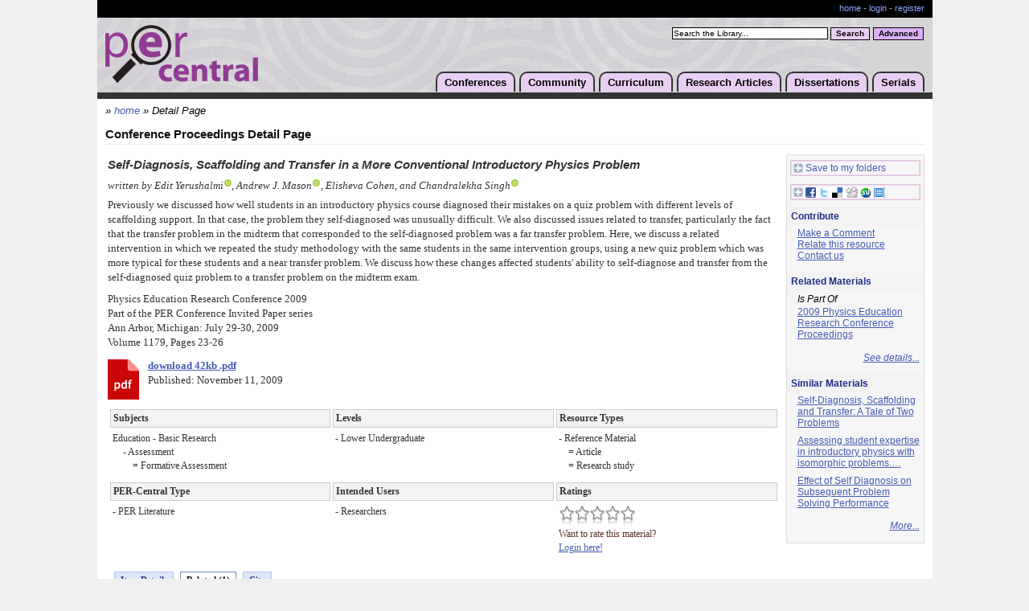

--- FILE ---
content_type: text/html;charset=UTF-8
request_url: https://www.per-central.org/items/detail.cfm?ID=9903&Relations=1
body_size: 35499
content:
<!DOCTYPE html>

<html>
<head>
	<title>Self-Diagnosis, Scaffolding and Transfer in a More Conventional Introductory Physics Problem</title>
	<script>window.dataLayer = window.dataLayer || [];  window.dataLayer.push({ 'page_type':null });	window.dataLayer.push({ 'user_id':null }); (function(w,d,s,l,i){w[l]=w[l]||[];w[l].push({'gtm.start':new Date().getTime(),event:'gtm.js'});var f=d.getElementsByTagName(s)[0],j=d.createElement(s),dl=l!='dataLayer'?'&l='+l:'';j.async=true;j.src='https://www.googletagmanager.com/gtm.js?id='+i+dl;f.parentNode.insertBefore(j,f);})(window,document,'script','dataLayer','GTM-PJ9N8DM');</script>
	<meta http-equiv="Content-Type" content="text/html; charset=utf-8" />
	<meta http-equiv="Content-Language" content="en" />
	<meta name="viewport" content="width=device-width, initial-scale=1">
	<meta name="MSSmartTagsPreventParsing" content="TRUE" />
	<meta name="Rating" content="General" />
	<meta name="Organization" content="ComPADRE Digital Library" />
	<meta name="Creator" content="ComPADRE Digital Library" />
	<meta name="Copyright" content="&copy;2005-2025 ComPADRE.org" />
	<link href="/services/css/stylePER.css" type="text/css" rel="stylesheet" />	
	<script type="text/javascript" src="/css/per.js"></script>
	<link rel="shortcut icon" href="/services/images/ico/per32.ico" />
	<link rel="canonical" href="https://www.per-central.org/items/detail.cfm?ID=9903" /> 
		<script type="text/javascript" src="/services/js/detail.js"></script>
		
		<script type="text/javascript" language="javascript" src="/services/js/behavior.js"></script>
		<script type="text/javascript" language="javascript" src="/services/js/rating.js"></script>

		
				<link rel="stylesheet" type="text/css" href="/services/css/detail2.css" />
			
			<link rel="stylesheet" type="text/css" href="/services/css/tabs/PER/v1.css" />
			<link rel="stylesheet" type="text/css" href="/services/css/rating.css" />
	
			
				<meta name="Description" content="Previously we discussed how well students in an introductory physics course diagnosed their mistakes on a quiz problem with different levels of scaffolding support. In that case, the problem they self-diagnosed was unusually difficult. We also&#8230;" />
			
				<link rel="image_src" href="/services/images/document/docbacksmall.jpg" />
				
		<style type="text/css">
			#a2apage_PTZ { display:none !important; }
			
				.detail .DetailTable { width:auto; }
				.detail .RelatedTable { width:auto; }
				.detail .foldset { width:auto; }
			
			a.saveShare { border:1px solid #FCF;outline:1px solid #CCC;padding:0 1px 1px 2px;text-decoration:none;margin:5px 0 .7em 5px;display:block;height:15px;white-space:nowrap; }
			a.saveShare:hover { outline-color:#B9B; }
			a.saveShare img { vertical-align:middle;margin-right:3px;padding-bottom:2px; }
			.mapDisplay { float:right; }
			.mapDisplay div { position:absolute;z-index:500;margin:0 0 0 -252px;border:1px solid #FCF;outline:1px solid #CAC;padding:5px 5px 1.1em;width:262px;text-align:left;background:#FFF;white-space:nowrap;overflow-x:auto; }
			.mapDisplay img { vertical-align:middle; }
			.mapDisplay img.mapClose { float:right;padding:1px 1px 0 0; }
			dd div.cInd { padding-left:2em;text-indent:-2em; }
		</style>

		<script type="text/javascript">
			function receiveMessage(event){
				if (event.origin !== "https://www.compadre.org") return;
				var x=event.data[0]+25;
				var y=event.data[1]+50;
				hs.getExpander().resizeTo(event.data[0]+25,event.data[1]+50);

				var pageSize = hs.getPageSize(); //get window dimensions
				var newX=((pageSize.width/2) - (x/2)); //assign X
				var newY=((pageSize.height/2) - (y/2))+ pageSize.scrollTop; //assign Y
				if (newX<0) newX=0; //set to 0 if less
				if (newY<0) newY=Math.floor(pageSize.scrollTop)+5; //set to 0 if less
				hs.getExpander().moveTo(newX,newY+15);
				hs.getExpander().onAfterGetContent
			}
			window.addEventListener("message", receiveMessage, false);

			var _gaq = _gaq || [];
			var a2a_config = a2a_config || {};
			a2a_config = {
				linkname : 'Self-Diagnosis, Scaffolding and Transfer in a More Conventional Introductory Physics Problem',
				tracking_callback : ["ready", my_addtoany_onready],
				linkurl : 'https://www.compadre.org/PER/items/detail.cfm?ID=9903',
				no_3p : true,
				onclick : 1,
				show_title : 1,
				track_links : 'ga',
				prioritize : ["ComPADRE"],
				custom_services : [ ["ComPADRE", "../user/login.cfm?LRURL=filingcabinet%2Ffile%2Ecfm%3FID%3D9903", "https://www.compadre.org/services/images/logos/portal21x20.png"] ]
			}
			function my_addtoany_onready() {
			    a2a_config.target = '.share-button';
			    a2a.init('page');
			}
			function grabInnerText(ITextElement) {
				if (document.body.innerText)
				   return document.getElementById(ITextElement).innerText;
				else
				   return document.getElementById(ITextElement).innerHTML.replace(/\&lt;br\&gt;/gi,"\n").replace(/(&lt;([^&gt;]+)&gt;)/gi, "");
			}
			</script>

		
</head>
<body >
	<noscript><iframe src="https://www.googletagmanager.com/ns.html?id=GTM-PJ9N8DM" height="0" width="0" style="display:none;visibility:hidden"></iframe></noscript>
	<div id="shell">
		
		<div id="acctBar">
			<p class="acctMng">
				<a href="/">home</a></li>
				
					 - <a href="/user/login.cfm">login</a> - <a href="/user/add.cfm">register</a>
				
			</p>
			<div class="crowbar"></div>
		</div>
		<div id="header">
			<h1><a href="/"><img src="/images/perLogo.png" width="190" height="72" alt="PER-Central Logo" /></a></h1>
			<form name="simplesearch" class="simple" action="/search/search.cfm" method="post">
				<input type="hidden" name="Search" value="1" />
				<label for="searchstring" class="hidden">PER-Central Search:</label>
				<script type="text/javascript"><!--
					document.write('<input class="searchBox" type="text" name="searchstring" id="searchstring" onfocus="if(this.value==\'Search the Library...\')this.value=\'\';" value="Search the Library..." />');
				--></script>
				<noscript><input class="searchBox" type="text" name="searchstring" value="" /></noscript>
				<input class="basic" type="submit" value="Search" title="Search" />
			</form>
			<form name="advancedsearch" action="/search/advanced.cfm" method="get">
				<input class="advanced" type="submit" value="Advanced" title="Advanced Search" />
			</form>
			<ul>
				<li><a href="/conferences/">Conferences</a>
				<ul>
					<li><a href="/conferences/FFPERPS/2026/">FFPER: Puget Sound 2026</a></li>
					<li><a href="/conferences/2025/">PERC 2025</a></li>
					<li><a href="/ffper/">FFPER Series</a></li>
					
					<li><a href="https://www.grc.org/physics-research-and-education-conference/">Gordon Series</a></li>
					<li><a href="/perc/">PERC Series</a></li>
					
					<li><a href="/features/NewsArchive.cfm?Type=Event">All Conferences</a></li>
				</ul></li>
				<li><a href="/community.cfm">Community</a>
				<ul>
					<li><a href="/programs/">PER Programs</a></li>
					<li><a href="/features/NewsArchive.cfm?Type=Event">Community Events</a></li>
					<li><a href="/features/NewsArchive.cfm?Type=News">Community Announcements</a></li>
					<li><a href="https://perjobs.blogspot.com/">PER Jobs</a></li>
					<li><a href="/press/">For the Media</a></li>
					<li><a href="/wiki/">Wiki</a></li>
					<li><a href="/pertg/">PERTG &amp; PERLOC</a></li>
					<li><a href="/solo/">PER SOLO Group</a></li>
					<li><a href="/gs/">PER Graduate Students</a></li>
					
				</ul></li>
				<li><a href="/search/Curriculum.cfm">Curriculum</a>
				<ul>
					<li><a href="/search/search.cfm?qc=Course+Package">Course Packages</a></li>
					<li><a href="/search/search.cfm?qc=Student+Activity">Student Activities</a></li>
					<li><a href="/search/search.cfm?qc=Research+Instrument">Research Instruments</a></li>
					<li><a href="/search/search.cfm?qc=Pedagogy+Guide">Pedagogy Guides</a></li>
					<li><a href="/search/search.cfm?qc=Curriculum">Browse All</a></li>
					<li><a href="/items/catalog.cfm">Suggest a Material</a></li>
				</ul></li>
				<li><a href="/search/browse.cfm?browse=GSSS">Research Articles</a>
				<ul>
					<li><a href="/search/browse.cfm?browse=GSSS">Browse</a></li>
					<li><a href="/search/advanced.cfm">Advanced Search</a></li>
					<li><a href="/items/catalog.cfm">Suggest an Article</a></li>
				</ul></li>
				<li><a href="/search/search.cfm?qc=Dissertation">Dissertations</a>
				<ul>
					<li><a href="/search/search.cfm?qc=Dissertation">Browse</a></li>
					<li><a href="/items/catalog.cfm?M=Thesis">Suggest a Dissertation</a></li>
				</ul></li>
				<li><a href="/serials.cfm">Serials</a>
				<ul>
					<li><a href="/per_reviews/">Reviews in PER</a></li>
					<li><a href="/perc/proceedings.cfm">PERC Proceedings</a></li>
					<li><a href="https://journals.aps.org/prper/">PR-PER</a></li>
					<li><a href="http://aapt.scitation.org/journal/ajp/">AJP</a></li>
					<li><a href="http://www.citeulike.org/group/10888">Perticles</a></li>
				</ul></li>
			</ul>
			<div class="crowbar"></div>
		</div>
		<div id="content">
			
				<div class="breadcrumbs">&#187; <a href="/">home</a> &#187;
					Detail Page 
					<span id="bcAdd" style="display:none"></span>
				</div>
			
	<h2>Conference Proceedings Detail Page</h2>
	<table style="width:100%">
		<tr>
			<td id="detailLeft" style="padding-right: 5px;">
				
				<div class="data detail">
					
						<div class="title">Self-Diagnosis, Scaffolding and Transfer in a More Conventional Introductory Physics Problem</div>
					
					
					<div class="contributor">
						written by
								Edit Yerushalmi<a href="https://orcid.org/0000-0003-3862-601X" class="orcidSm" target="_blank"><span></span></a>, Andrew J. Mason<a href="https://orcid.org/0009-0000-6459-3608" class="orcidSm" target="_blank"><span></span></a>, Elisheva Cohen, and Chandralekha Singh<a href="https://orcid.org/0000-0002-1234-5458" class="orcidSm" target="_blank"><span></span></a> <br />
							
					</div>
					

				<div class="description" id="abstract">
					Previously we discussed how well students in an introductory physics course diagnosed their mistakes on a quiz problem with different levels of scaffolding support. In that case, the problem they self-diagnosed was unusually difficult. We also discussed issues related to transfer, particularly the fact that the transfer problem in the midterm that corresponded to the self-diagnosed problem was a far transfer problem. Here, we discuss a related intervention in which we repeated the study methodology with the same students in the same intervention groups, using a new quiz problem which was more typical for these students and a near transfer problem. We discuss how these changes affected students' ability to self-diagnose and transfer from the self-diagnosed quiz problem to a transfer problem on the midterm exam.<br /> 
				</div>
				
					<div class="description2">
						Physics Education Research Conference 2009<br />
							
									Part of the PER Conference Invited Paper series<br />
								Ann Arbor, Michigan: July 29-30, 2009<br />
							Volume 1179, Pages 23-26 
					</div>
					
					<div class="location">
						
	<div class="FileLink">
		
			<a data-activateevent="streamdownload" data-itemid="PER:9903:1535:DetailPage" name="Doc_1535" href="../document/ServeFile.cfm?ID=9903&amp;DocID=1535&amp;Attachment=1" class="DocumentA" onclick="_gaq.push(['_trackEvent', 'Resource Download', 'Detail Page', 'PER:9903:1535']);"><img src="/services/images/document/pdfIcon.png" width="39" height="50" alt="" align="left" /></a>
		
					<a data-activateevent="streamdownload" data-itemid="PER:9903:1535:DetailPage" href="../document/ServeFile.cfm?ID=9903&amp;DocID=1535&amp;Attachment=1" onclick="_gaq.push(['_trackEvent', 'Resource Download', 'Detail Page', 'PER:9903:1535']);" style="font-weight:bold">download 42kb .pdf</a> <br />
				
			Published: November 11, 2009 
	</div>

					</div>

					
					<table class="DetailTable" cellpadding="3" width="100%" style="width:100%;">
						<tr>
							<th>Subjects</th>
							
								<th>Levels</th>
							
							<th>Resource Types</th>
						</tr>
						<tr>
							<td class="hVal">
								Education - Basic Research 
									<div style="margin:0 0 0 23px;text-indent:-10px">
										
											- Assessment 
											<div>= Formative Assessment</div>
										
									</div>
								
							</td>
							<td class="hVal">
								<div>- Lower Undergraduate</div> 
							</td>
							<td class="hVal">
								
									<div>
										
											- Reference Material<br />
											
											<div>= Article</div>
										
									</div>
								
									<div>
										
											<div>= Research study</div>
										
									</div>
								
							</td>
						</tr>
					</table>
					
					<table class="DetailTable" cellpadding="3" width="100%" style="width:100%">
						<tr>
							<th>PER-Central Type</th>
							<th>Intended Users</th>
							<th>Ratings</th>
						</tr>
						<tr>
							<td class="hVal"><div>- PER Literature</div> </td>
							<td class="hVal"><div>- Researchers</div> </td>
							<td>
								<div class='ratingblock'><div id='unit_longCompadreID9903'>  <ul id='unit_ulCompadreID9903' class='unit-rating' style='width:95px;'>     <li class='current-rating' style='width:0px;'>Currently 0.0/5</li>  </ul> <p class='static'>Want to rate this material?<br /><a href='../user/login.cfm?LRURL=items%2Fdetail%2Ecfm%3FID%3D9903'>Login here!</a></p></div></div>
							</td>
						</tr>
					</table>

					

					<a name="tabs"></a>
					<script type="text/javascript">
						document.write('<div id="tabsContainer" ><ul id="detailTabs">');
						document.write('<li id="tabFold1Nav"><a href="javascript:hideshowTab(\'tabFold1\');">Item&nbsp;Details</a></li>');
						
							document.write('<li id="tabFold7Nav"><a href="javascript:hideshowTab(\'tabFold7\');">Related&nbsp;(1)</a></li>');
						
						document.write('<li id="tabFold5Nav"><a href="javascript:hideshowTab(\'tabFold5\');">Cite</a></li>');
						
						document.write('</ul></div>');
					</script>
					<br style="clear:both;" />
					<div id="tabFolds" >
						<div id="tabFold1">
							<script type="text/javascript">document.write('<h3 class="hidden">Primary Details</h3>');</script>
							<noscript>
								<h3>Primary Details</h3>
							</noscript>
							<div class="foldset">
								<div class="foldout">
									<dl class="defList deStrongDT">
										
											<dt>Formats:</dt>
											<dd>application/pdf<br />non-digital<br /></dd>
										
											<dt>Mirror:</dt>
											
											<dd><a href="https://doi.org/10.1063/1.3266725" target="_blank" class="ResourceVisit" data-itemid="9903:Mirror" onclick="_gaq.push(['_trackEvent', 'Resource Visit', 'Detail Page', 'PER:9903']);">https://doi.org/10.1063/1.3266725</a></dd>
										

										<dt>Access Rights:</dt>
										<dd><i>Free access</i> and<br /><i>Available for purchase</i></dd>
										
											<dt>Restriction:</dt>
											<dd>
												
													&copy; 2009 American Institute of Physics<br />
												A preprint of the work is available. A hard copy of the <a href="http://scitation.aip.org/content/aip/proceeding/aipcp/1179">PERC 2009 proceedings</a> is also available. 
											</dd>
										
												<dt>DOI:</dt>
												
														<dd><a href="https://doi.org/10.1063/1.3266725" class="offsite" target="_blank" title="offsite link" onclick="_gaq.push(['_trackEvent', 'Resource Visit', 'Detail Page', 'PER:9903:DOI']);">10.1063/1.3266725</a></dd>
													
												<dt>PACS:</dt>
												
														<dd>01.40.Fk</dd>
													
											<dt>Keywords:</dt>
											<dd style="text-transform:capitalize">PERC 2009, Self-diagnose, transfer</dd>
										
													<dt>Record Cloner:</dt>
													<dd>
														Metadata instance created March 11, 2010 
														by Lyle Barbato
													</dd>
												
												<dt>Record Updated:</dt>
												<dd>
													March 11, 2010 
													by Lyle Barbato
												</dd>
											
												<dt>Last Update<br />when Cataloged:</dt>
												<dd>November 11, 2009</dd>
											
									</dl>
								</div>
							</div>
						</div>
						
							<script type="text/javascript">hideTab('tabFold1');</script>
						
						<div id="tabFold2">
							
							<noscript>
								
							</noscript>
							<div class="foldgroup">
								<div class="foldset" id="commentsTab">
									<div id="D_ViewComments" class="foldout">
										
											<a href="../user/login.cfm?LRURL=bulletinboard%2FThreadPost%2Ecfm%3FID%3D9903">Post a new comment on this item</a>
										
									</div>
								</div>
							</div>
						</div>
						
							<script type="text/javascript">hideTab('tabFold2');</script>
						

						<div id="tabFold5">
							<script type="text/javascript">document.write('<h3 class="hidden">Citation Formats</h3>');</script>
							<noscript>
								<h3>Citation Formats</h3>
							</noscript>
							<div class="foldgroup">
								
								<div class="foldset">
									<div id="D_Citation" class="foldout">
										ComPADRE is beta testing Citation Styles!<br /><br />
										
											<div class="foldset">
												<a href="javascript:hideshow('D_CitationRLink');">
													<img id="imgD_CitationRLink" src="/services/images/items/menuclose.gif" width="9" height="9" alt="" />
													
														Record Link
													
												</a><br />
												<div id="D_CitationRLink" class="foldout">
													<div style="margin:.7em 0;padding:0px;border:0px;">&lt;a href="https://www.per-central.org/items/detail.cfm?ID=9903"&gt;Yerushalmi, E, A. Mason, E. Cohen, and C. Singh. "Self-Diagnosis, Scaffolding and Transfer in a More Conventional Introductory Physics Problem." Paper presented at the Physics Education Research Conference 2009, Ann Arbor,  Michigan, July 29-30, 2009.&lt;/a&gt;</div>
												</div>
												<script type="text/javascript">hide('D_CitationRLink');</script>
											</div>
										
											<div class="foldset">
												<a href="javascript:hideshow('D_CitationAIP');">
													<img id="imgD_CitationAIP" src="/services/images/items/menuclose.gif" width="9" height="9" alt="" />
													
														AIP Format
													
												</a><br />
												<div id="D_CitationAIP" class="foldout">
													<div style="margin:.7em 0;padding:0px;border:0px;">E. Yerushalmi, A. Mason, E. Cohen, and C. Singh,  , presented at the Physics Education Research Conference 2009, Ann Arbor,  Michigan, 2009, WWW Document, (<u>https://www.compadre.org/Repository/document/ServeFile.cfm?ID=9903&amp;DocID=1535</u>).</div>
												</div>
												<script type="text/javascript">hide('D_CitationAIP');</script>
											</div>
										
											<div class="foldset">
												<a href="javascript:hideshow('D_CitationPER');">
													<img id="imgD_CitationPER" src="/services/images/items/menuclose.gif" width="9" height="9" alt="" />
													
														AJP/PRST-PER
													
												</a><br />
												<div id="D_CitationPER" class="foldout">
													<div style="margin:.7em 0;padding:0px;border:0px;">E. Yerushalmi, A. Mason, E. Cohen, and C. Singh, Self-Diagnosis, Scaffolding and Transfer in a More Conventional Introductory Physics Problem, presented at the Physics Education Research Conference 2009, Ann Arbor,  Michigan, 2009, &lt;https://www.compadre.org/Repository/document/ServeFile.cfm?ID=9903&amp;DocID=1535&gt;.</div>
												</div>
												<script type="text/javascript">hide('D_CitationPER');</script>
											</div>
										
											<div class="foldset">
												<a href="javascript:hideshow('D_CitationAPA');">
													<img id="imgD_CitationAPA" src="/services/images/items/menuclose.gif" width="9" height="9" alt="" />
													
														APA Format
													
												</a><br />
												<div id="D_CitationAPA" class="foldout">
													<div style="margin:0px;padding:0px;border:0px;margin-left:0.5in;text-indent:-0.5in;line-height:2em;">Yerushalmi, E., Mason, A., Cohen, E., &amp; Singh, C. (2009, July 29-30). Self-Diagnosis, Scaffolding and Transfer in a More Conventional Introductory Physics Problem. Paper presented at Physics Education Research Conference 2009, Ann Arbor, Michigan. Retrieved December 5, 2025, from https://www.compadre.org/Repository/document/ServeFile.cfm?ID=9903&amp;DocID=1535</div>
												</div>
												<script type="text/javascript">hide('D_CitationAPA');</script>
											</div>
										
											<div class="foldset">
												<a href="javascript:hideshow('D_CitationCHI');">
													<img id="imgD_CitationCHI" src="/services/images/items/menuclose.gif" width="9" height="9" alt="" />
													
														Chicago Format
													
												</a><br />
												<div id="D_CitationCHI" class="foldout">
													<div style="margin:.7em 0;padding:0px;border:0px;margin-left:0.5in;text-indent:-0.5in;">Yerushalmi, E, A. Mason, E. Cohen, and C. Singh. "Self-Diagnosis, Scaffolding and Transfer in a More Conventional Introductory Physics Problem." Paper presented at the Physics Education Research Conference 2009, Ann Arbor,  Michigan, July 29-30, 2009. https://www.compadre.org/Repository/document/ServeFile.cfm?ID=9903&amp;DocID=1535 (accessed 5 December 2025).</div>
												</div>
												<script type="text/javascript">hide('D_CitationCHI');</script>
											</div>
										
											<div class="foldset">
												<a href="javascript:hideshow('D_CitationMLA');">
													<img id="imgD_CitationMLA" src="/services/images/items/menuclose.gif" width="9" height="9" alt="" />
													
														MLA Format
													
												</a><br />
												<div id="D_CitationMLA" class="foldout">
													<div style="margin:0px;padding:0px;border:0px;margin-left:0.5in;text-indent:-0.5in;line-height:2em;">Yerushalmi, Edit, Andrew Mason, Elisheva Cohen, and Chandralekha Singh. "Self-Diagnosis, Scaffolding and Transfer in a More Conventional Introductory Physics Problem." <u>Physics Education Research Conference 2009</u>. Ann Arbor, Michigan: 2009. 23-26 Vol. 1179 of <u>PER Conference Invited Paper</u>. 5 Dec. 2025 &lt;https://www.compadre.org/Repository/document/ServeFile.cfm?ID=9903&amp;DocID=1535&gt;.</div>
												</div>
												<script type="text/javascript">hide('D_CitationMLA');</script>
											</div>
										
											<div class="foldset">
												<a href="javascript:hideshow('D_CitationBibTeX');">
													<img id="imgD_CitationBibTeX" src="/services/images/items/menuclose.gif" width="9" height="9" alt="" />
													
														BibTeX Export Format
													
												</a><br />
												<div id="D_CitationBibTeX" class="foldout">
													<div style="margin:.7em 0;padding:0px;border:0px;">@inproceedings{
								Author = "Edit Yerushalmi and Andrew Mason and Elisheva Cohen and Chandralekha Singh",
						Title = {Self-Diagnosis, Scaffolding and Transfer in a More Conventional Introductory Physics Problem},
					BookTitle = {Physics Education Research Conference 2009},
						Pages = {23-26},
						Address = {Ann Arbor, Michigan},
					Series = {PER Conference Invited Paper},
						Volume = {1179},
						Month = {July 29-30},
													Year = {2009}
			}</div>
												</div>
												<script type="text/javascript">hide('D_CitationBibTeX');</script>
											</div>
										
											<div class="foldset">
												<a href="javascript:hideshow('D_CitationRefer');">
													<img id="imgD_CitationRefer" src="/services/images/items/menuclose.gif" width="9" height="9" alt="" />
													
														Refer Export Format
													
												</a><br />
												<div id="D_CitationRefer" class="foldout">
													<p style="width:100%;margin:1em 0;padding:0px;border:0px;line-height:normal;overflow:auto;">%A Edit Yerushalmi %A Andrew Mason %A Elisheva Cohen %A Chandralekha Singh %T Self-Diagnosis, Scaffolding and Transfer in a More Conventional Introductory Physics Problem %S PER Conference Invited Paper %V 1179 %D July 29-30 2009 %P 23-26 %C Ann Arbor, Michigan %U&nbsp;https://www.compadre.org/Repository/document/ServeFile.cfm?ID=9903&amp;DocID=1535 %O Physics Education Research Conference 2009 %O July 29-30 %O application/pdf</p>
												</div>
												<script type="text/javascript">hide('D_CitationRefer');</script>
											</div>
										
											<div class="foldset">
												<a href="javascript:hideshow('D_CitationEndnote');">
													<img id="imgD_CitationEndnote" src="/services/images/items/menuclose.gif" width="9" height="9" alt="" />
													
														EndNote Export Format
													
												</a><br />
												<div id="D_CitationEndnote" class="foldout">
													<p style="width:100%;margin:1em 0;padding:0px;border:0px;line-height:normal;overflow:auto;">%0 Conference Proceedings %A Yerushalmi, Edit %A Mason, Andrew %A Cohen, Elisheva %A Singh, Chandralekha %D July 29-30 2009 %T Self-Diagnosis, Scaffolding and Transfer in a More Conventional Introductory Physics Problem %B Physics Education Research Conference 2009 %C Ann Arbor, Michigan %V 1179 %P 23-26 %S PER Conference Invited Paper %8 July 29-30 %U&nbsp;https://www.compadre.org/Repository/document/ServeFile.cfm?ID=9903&amp;DocID=1535</p>
												</div>
												<script type="text/javascript">hide('D_CitationEndnote');</script>
											</div>
										
										<br /><b>Disclaimer</b>: ComPADRE offers citation styles as a guide only.  We cannot offer interpretations about citations as this is an automated procedure.  Please refer to the style manuals in the <a href="javascript:hideshow('D_CitationBasis');">Citation Source Information</a> area for clarifications.<br /><br />
										<div class="foldset">
											<div id="D_CitationBasis" class="foldout">
												<strong>Citation Source Information</strong><br />
												<p>The <a href="http://www.aip.org/pubservs/style/4thed/toc.html" class="offsite" title="offsite link">AIP Style</a> presented is based on information from the <a href="http://www.aip.org/pubservs/style/4thed/toc.html" class="offsite" title="offsite link">AIP Style Manual</a>.</p>
												
													<p>The AJP/PRST-PER presented is based on the AIP Style with the addition of journal article titles and conference proceeding article titles.</p>
												
												<p>The APA Style presented is based on information from <a href="http://www.apastyle.org/elecsource.html" target="_blank" class="offsite" title="offsite link">APA Style.org: Electronic References</a>.</p>
												<p>The Chicago Style presented is based on information from <a href="http://www.chicagomanualofstyle.org/tools.html" target="_blank" class="offsite" title="offsite link">Examples of Chicago-Style Documentation</a>.</p>
												<p>The MLA Style presented is based on information from the <a href="http://www.mla.org/publications/style/style_faq/style_faq4" class="offsite" title="offsite link">MLA FAQ</a>.</p>
											</div>
											<script type="text/javascript">hide('D_CitationBasis');</script>
										</div>
									</div>
								</div>
							</div>
						</div>
						
							<script type="text/javascript">hideTab('tabFold5');</script>
						
							<div id="tabFold7">
								
									<script type="text/javascript">document.write('<h3 class="hidden">Related Materials (1)</h3>');</script>
									<noscript><h3>Related Materials (1)</h3></noscript>
								
								<div class="foldgroup">
									<div class="foldset">
										<div class="foldout">
											
	<a name="Relation"></a>
	<a name="D_ViewResources"></a>
	
		<h3><em>Self-Diagnosis, Scaffolding and Transfer in a More Conventional Introductory Physics Problem</em>:</h3>
		
			<div class="foldset" style="padding-left:10px">
				<span class="opener">Is Part Of</span>
				
						<a href="https://www.per-central.org/items/detail.cfm?ID=9445">2009 Physics Education Research Conference Proceedings</a>
					
			</div>
		
		<div style="margin-top:1em;text-align:right;font-style:italic;">
			
				<a href="https://www.per-central.org/items/Relations.cfm?ID=9903">See details...</a><br />
			
		</div>
		<hr />
	
		<em>Know of another related resource?  Login to <a href="../user/login.cfm?LRURL=items%2Fdetail.cfm%3FID%3D9903%26S%3D7" style="font-weight:bold;">relate this resource</a> to it.</em>
	
	
										</div>
									</div>
								</div>
							</div>
							
					</div>
				</div>
				<script type="text/javascript">hideshowTab('tabFold7');</script>
			</td>
			
			<td style="width:170px;">
				
				<div id="detailRight" style="width:170px;">
					

					
					<div class="rightSec" style="padding-left:0;">
						
							<a href="../user/login.cfm?LRURL=filingcabinet%2Ffile%2Ecfm%3FID%3D9903" class="saveShare"><img src="/services/images/share/plus.gif" width="12" height="12" alt="" />Save to my folders</a>
						

						<a class="share-button saveShare" style="margin-top:1em" href="https://www.addtoany.com/share_save"><img src="/services/images/share/plus.gif" width="12" height="12" alt="" /><img src="/services/images/share/services.gif" width="98" height="13" alt="Save to a service" style="margin:0;" />&nbsp;</a>
						<script type="text/javascript">
							(function(){
							    var a = document.createElement('script');
							    a.type = 'text/javascript';
							    a.async = true;
							    a.src = 'https://static.addtoany.com/menu/page.js';
							    var s = document.getElementsByTagName('script')[0];
							    s.parentNode.insertBefore(a, s);
							})();
						</script>
					</div>

					

					<h3>Contribute</h3>
					<div class="rightSec">
						<p>
							
								<a href="../user/login.cfm?LRURL=bulletinboard%2FThreadPost%2Ecfm%3FID%3D9903" rel="nofollow">Make a Comment</a><br />
								<a href="../user/login.cfm?LRURL=items%2Fdetail.cfm%3FID%3D9903%26S%3D7" rel="nofollow">Relate this resource</a><br />
							
								<a href="../user/contact.cfm?Subject=Regarding%20Self%2DDiagnosis%2C%20Scaffolding%20and%26%238230%3B (Item 9903)" rel="nofollow">Contact us</a><br />
							
							
						</p>
					</div>

					
						<h3>Related Materials</h3>
						<div class="rightSec">
							
								<em>Is Part Of</em>
								<p>
									
											<a href="https://www.per-central.org/items/detail.cfm?ID=9445">2009 Physics Education Research Conference Proceedings</a>
										
								</p>
							
							<p style="margin-top:.5em;text-align:right;font-style:italic;">
								
									<a href="https://www.per-central.org/items/Relations.cfm?ID=9903">See details...</a>
								
							</p>
						</div>
					
						<h3>Similar Materials</h3>
						<div class="rightSec">
							
								<p><a href="detail.cfm?ID=9894" title="78% match">Self-Diagnosis, Scaffolding and Transfer: A Tale of Two Problems</a></p>
							
								<p><a href="detail.cfm?ID=7546" title="52% match">Assessing student expertise in introductory physics with isomorphic problems.&#8230;</a></p>
							
								<p><a href="detail.cfm?ID=7983" title="48% match">Effect of Self Diagnosis on Subsequent Problem Solving Performance</a></p>
							
								<p style="margin-top:.5em;text-align:right;font-style:italic;">
									<a href="../items/similar.cfm?ID=9903">More...</a>
								</p>
							
						</div>
					
				</div>
			</td>
		</tr>
	</table>
			<div class="crowbar"></div>
		</div>
		<div class="crowbar"></div>
	</div>
	<div id="footer">
		<div id="footerBar">
			<div>
				brought to you by the <a href="https://www.aapt.org/">AAPT</a>, funded in part by the <a href="https://www.nsf.gov">NSF</a>-<a href="https://nsdl.oercommons.org/">NSDL</a><br/>
				a member of the <a href="https://www.compadre.org/">comPADRE Digital Library</a>
			</div>
			&copy;2005-2025, <a href="/webdocs/Terms.cfm">All Rights Reserved</a><br />
			<a href="/user/Contact.cfm">contact PER-Central</a>
		</div>
		<div id="webdocs">
			<div>
				<form name="CCollections" id="CCollections" action="/services/cchoice.cfm" method="get">
	<label for="CChoice" class="explanation">browse the</label>
	<select name="CChoice" id="CChoice">
		<option value="portal">comPADRE Collections</option>
		<optgroup label="For Teachers" class="opt2">
			<option value="PSRC">PSRC</option>
			<option value="Precollege">Physics Front</option>
		</optgroup>
		<optgroup label="For Faculty - General" class="opt1">
			<option value="OSP">OSP</option>
			<option value="PSRC">PSRC</option>
			<option value="PhysPort">PhysPort</option>
			<option value="PER">PER-Central</option>
			<option value="PICUP">PICUP</option>
			
		</optgroup>
		<optgroup label="For Faculty - Courses" class="opt2">
			<option value="AdvLabs">Advanced Labs</option>
			<option value="IntroPhys">Physics Source</option>
			<option value="Quantum">Quantum Exchange</option>
			<option value="Relativity">Spacetime Emporium</option>
			<option value="STP">STP</option>
		</optgroup>
	</select><input class="submitInput" type="submit" value="Go&#187;" />
</form>
			</div>
			<a href="/webdocs/About.cfm">about PER-Central</a> -
			<a href="/webdocs/Terms.cfm">terms</a> -
			<a href="/webdocs/Privacy.cfm">privacy</a> -
			<a href="/webdocs/FAQ.cfm">faq</a> -
			<a href="/webdocs/Sitemap.cfm">sitemap</a>
		</div>
		<div id="footerLogos">
			<a href="https://www.compadre.org/"><img src="/services/images/footer/white/footerCompadre.png" border="0" alt="ComPADRE Logo" /></a>
			<a href="https://www.nsf.gov/"><img src="/services/images/footer/white/footerNSF.png" border="0" alt="NSF Logo" /></a>
			<a href="https://www.aapt.org/"><img src="/services/images/footer/white/footerAAPT.png" border="0" alt="AAPT Logo" /></a>
			<a href="https://nsdl.oercommons.org/"><img src="/services/images/footer/white/footerNSDL.png" border="0" alt="NSDL Logo" /></a>
		</div>
	</div>
	
	<script type="text/javascript">
		var _gaq = _gaq || []; _gaq.push(['_setAccount','UA-852193-1'],['_setDomainName','none'],['_setAllowHash',false],['_setSessionCookieTimeout',3600000],['_trackPageview','/www/per/items/detail.cfm/Detail Page'],['b._setAccount', 'UA-10830481-1'],['b._trackPageview']);
		(function() { var ga=document.createElement('script'); ga.type='text/javascript'; ga.async=true; ga.src=('https:' == document.location.protocol ? 'https://ssl' : 'http://www') + '.google-analytics.com/ga.js'; var s=document.getElementsByTagName('script')[0]; s.parentNode.insertBefore(ga,s); })();
	</script>

</body>
</html> 

--- FILE ---
content_type: text/css
request_url: https://www.per-central.org/services/css/detail2.css
body_size: 5551
content:
.searchImg { float:right; margin:3px 8px .5em 1em; border:1px solid #DDD; }

.detail { font-family:Verdana; font-size:99%; color:#333; padding:0 3px 6px; }

.detail .description { font-size:99%; color:#333; margin:0 .7em .7em 0; }
.detail .description2 { font-size:99%; color:#333; margin-bottom:6px; }

.detail .description ol, .detail .description ul { margin-bottom:1em; }

.detail .title { font-family:Arial; font-size:115%; color:#333; font-weight:bold; font-style:italic; margin-top:6px; margin-bottom:6px; }
.detail .contributor { font-size:99%; color:#333; font-style:italic; margin-bottom:6px; }
.detail .location { font-size:99%; color:#333; margin-bottom:6px; }

.detail .DetailTable { padding:3px 0 0; margin:0; border-spacing:3px; empty-cells:show; width:96%; border-collapse:separate; }
.detail .DetailTable p { margin-bottom:3px; }
.detail .DetailTable th {border:1px solid #CCC; background-color :#F3F3F3; font:bold 95% Verdana; color:#333; width:30%; vertical-align:top; text-align:left; padding:3px; }
.detail .DetailTable td {font-size:95%; color:#333; width:30%; vertical-align:top; text-align:left; padding:2px 2px 3px 3px; }

.detail .RelatedTable { padding:2px; margin:0; border-spacing:2px; empty-cells:show; width:96%; }
.detail .RelatedTable th {border:1px solid #CCC; background-color :#F3F3F3; font-size:95%; color:#333; width:30%; vertical-align:top; text-align:left; font-weight:normal; }
.detail .RelatedTable td {font-size:95%; color:#333; vertical-align:middle; text-align:left; }

.detail .foldset { margin-bottom:6px; width:97%; }
.detail .foldset a, .detail .foldset a:link, .detail .foldset a:visited, .detail .foldset a:hover { text-decoration:none; }
.detail .foldset .foldout { margin:.7em 8px 7px 12px; border:1px solid #CCC; padding:8px 3px 8px 10px; font-size:95%; background:#F9F9F9; color:#333; width:auto; }
.detail .foldset img { margin:0 .25em 0 0; border:1px; }
.detail .foldset .opener { font-size:95%; color:#F00; }

.foldgroup {  margin-top:5px; margin-bottom:5px; }
.foldout .defList dt { font-weight:normal; text-align:left; text-indent:-1em; padding-left:1.3em; }
.foldout .defList dd { padding-left:125px; }
.foldout .defList { margin-bottom:1.3em; }
.foldset img { border:none; }

#detailRight { background:#F6F6F6; margin-top:3px; padding-top:0; border:1px solid #DDD; }
#detailRight h3 {font-size:95%;font-weight:bold;font-style:normal;color:#212F86;background:#F3F3F3;border:none;padding:5px 0 4px 5px;margin:0;}
#detailRight #manageArea h3 { background-color:#E0E0E0; padding-top:4px; }
#detailRight div.rightSec {font-size:95%;padding:2px 5px 0 13px;margin:0 0 .45em;}
#detailRight div.rightSec p {margin:0;padding:0 0 8px;line-height:1.2em;}
#detailRight ul { padding-top:0; margin-top:0; }
#detailRight li { padding-top:0; margin-top:0; margin-left:10px;  }

#commentsTab p, #commentsTab div.bgcolor1, #commentsTab div.bgcolor2 { padding:2px; }

#manageArea div { background:#E0E0E0 }
#manageArea a, #manageArea a:link, #manageArea a:visited { color:#A00; }

.DetailTable td.hVal div { margin:0 0 0 10px; text-indent:-10px; }
.DetailTable td.hVal div div { margin:0 0 0 15px; text-indent:-13px; }

.location .FileLink { padding:5px 0 0 50px;min-height:51px; }
.foldout .FileLink { margin:0 0 10px;padding-left:50px;clear:both;min-height:56px; }

a.DocumentA { position:absolute;margin-left:-50px;padding-top:1px;width:39px;height:50px;text-decoration:none; }
.foldout .FileLink a, .foldout .FileLink a:link, .foldout .FileLink a:visited, .foldout .FileLink a { text-decoration:underline; }
.foldout .FileLink a:hover { text-decoration:none; }
.FileLink .DocumentImage { position:absolute;margin-left:-50px;color:#FFF;width:39px;margin-top:32px;text-align:center; }
.FileLink .DocumentImage a, .FileLink .DocumentImage a:link, .FileLink .DocumentImage a:visited { display:block;color:#FFF;text-decoration:none; }

/* Detail Page Tabs */
#detailTabTable th { padding-left:17px; text-indent:-14px; font-weight:normal; font-style:normal; }
#tabsContainer { padding:3px 0; margin:0 4px; }
#detailTabs { margin:.5em 0 0; font-weight:bold; padding:2px 4px 0 0; line-height:1.8em; }
#detailTabs li { list-style:none; float:left; margin:0 0 5px; display:inline; padding:0 0 0 4px; border-bottom:1px solid #AFC3ED; }
#detailTabs li a, #detailTabs li a:link, #detailTabs li a:visited { padding:3px 7px; border:1px solid #AFC3ED; border-bottom-color:#DAE4F7; background:#DDE7F9; text-decoration:none; color:#212F86; margin-right:4px; font-size:90%; }
#detailTabs li a:hover { color:#000; background:#FFF; border-color:#7289B7 #7289B7 #FFF; }
#detailTabs li.on { background:#FFF; border-bottom:1px solid #AFC3ED; }
#detailTabs li.on a, #detailTabs li.on a:link, #detailTabs li.on a:visited { background:#FFF; border:1px solid #7289B7; border-bottom:1px solid #FFF; color:#000; }

a.saveShare { border:1px solid #FCF;outline:1px solid #CCC;padding:0 1px 1px 2px;text-decoration:none;margin:5px 0 .7em 5px;display:block;height:15px;white-space:nowrap; }
a.saveShare:hover { outline-color:#B9B; }
a.saveShare img { vertical-align:middle;margin-right:3px;padding-bottom:2px; }

.mapDisplay { float:right; }
.mapDisplay div { position:absolute;z-index:500;margin:0 0 0 -252px;border:1px solid #FCF;outline:1px solid #CAC;padding:5px 5px 1.1em;width:262px;text-align:left;background:#FFF;white-space:nowrap;overflow-x:auto; }
.mapDisplay img { vertical-align:middle; }
.mapDisplay img.mapClose { float:right;padding:1px 1px 0 0; }

--- FILE ---
content_type: text/css
request_url: https://www.per-central.org/services/css/tabs/PER/v1.css
body_size: 22
content:
@import url(../v.css);

--- FILE ---
content_type: text/css
request_url: https://www.per-central.org/services/css/rating.css
body_size: 2929
content:
/*  styles for the unit rater
--------------------------------------------------------- 
ryan masuga, masugadesign.com
ryan@masugadesign.com 
Licensed under a Creative Commons Attribution 3.0 License.
http://creativecommons.org/licenses/by/3.0/
See readme.txt for full credit details.
--------------------------------------------------------- */

.ratingblock {
	display:block;
}

.loading {
	height: 25px;
	background: url('images/working.gif') 50% 50% no-repeat;
}
	
.unit-rating { /* the UL */
	list-style:none;
	margin: 0px;
	padding:0px;
	height: 25px;
	position: relative;
	background: url('images/matrix.png') top left;
}

.unit-rating li{
    text-indent: -90000px;
	padding:0px;
	margin:0px;
	/*\*/
	float: left;
	/* */
}

.unit-rating li a {
	outline: none;
	display:block;
	width: 20px;
	height: 25px;
	text-decoration: none;
	text-indent: -9000px;
	z-index: 20;
	position: absolute;
	padding: 0px;
}

.unit-rating li a:hover{
	background: url('images/matrix.png') top left;
	z-index: 2;
	left: 0px;
}

.unit-rating a.r1-unit{left: 0px;}
.unit-rating a.r1-unit:hover{width:30px;}
.unit-rating a.r2-unit{left:30px;}
.unit-rating a.r2-unit:hover{width: 60px;}
.unit-rating a.r3-unit{left: 60px;}
.unit-rating a.r3-unit:hover{width: 90px;}
.unit-rating a.r4-unit{left: 90px;}	
.unit-rating a.r4-unit:hover{width: 120px;}
.unit-rating a.r5-unit{left: 120px;}
.unit-rating a.r5-unit:hover{width: 150px;}
.unit-rating a.r6-unit{left: 150px;}
.unit-rating a.r6-unit:hover{width: 180px;}
.unit-rating a.r7-unit{left: 180px;}
.unit-rating a.r7-unit:hover{width: 210px;}
.unit-rating a.r8-unit{left: 210px;}
.unit-rating a.r8-unit:hover{width: 240px;}
.unit-rating a.r9-unit{left: 240px;}
.unit-rating a.r9-unit:hover{width: 270px;}
.unit-rating a.r10-unit{left: 270px;}
.unit-rating a.r10-unit:hover{width: 300px;}

.unit-rating a.r1-unit{
	left: 0px;
}
.unit-rating a.r1-unit:hover{
	background: url('images/matrix.png') 0px -30px;
	width:96px;
}
.unit-rating a.r2-unit{left:19px;}
.unit-rating a.r2-unit:hover{width: 96px;background: url('images/matrix.png') -96px -30px;}
.unit-rating a.r3-unit{left: 38px;}
.unit-rating a.r3-unit:hover{width: 96px;background: url('images/matrix.png') -192px -30px;}
.unit-rating a.r4-unit{left: 57px;}	
.unit-rating a.r4-unit:hover{width: 96px;background: url('images/matrix.png') -288px -30px;}
.unit-rating a.r5-unit{left: 76px;}
.unit-rating a.r5-unit:hover{width: 96px;background: url('images/matrix.png') -384px -30px;}

.unit-rating li.current-rating, .unit-rating li.my-rating {
	background: url('images/matrix.png') -384px -30px;
	position: absolute;
	height: 25px;
	display: block;
	text-indent: -9000px;
	z-index: 1;
}

.unit-rating li.my-rating {
	background: url('images/matrix.png') -384px -60px;
}

.voted {color:#999;}
.thanks {color:#36AA3D;}
.static {color:#5D3126;}

--- FILE ---
content_type: text/css
request_url: https://www.per-central.org/services/css/styleGlobal.css
body_size: 10237
content:
html {}

body, h1, div, p, pre, ul, ol, li, img, form, table, tr, th, td {
	margin:0;
	border:0;
	padding:0;
}

/* Block Elements */
h1 {
	font:bold 200%/100% Verdana,Geneva,Arial,Helvetica,sans-serif;
	margin:0 0 .27em;
}
h2 {
	font:bold 100%/1.3 Verdana,Geneva,Arial,Helvetica,sans-serif;
	margin:0 0 .5em;
	border:1px solid #000;
	padding:3px;
	color:#000;
}
h2 a, h2 a:link, h2 a:visited {
	text-decoration:none;
}
h2 a:hover {
	text-decoration:underline;
}
.h2nav {
	color:#000;
	float:right;
	margin:.25em .25em .5em;
}
.h2nav a, .h2nav a:link, .h2nav a:visited {	
	color:#000;
	text-decoration:underline;
}
.h2nav a:hover {
	text-decoration:none;
}
h3 {
	font:bold 100%/1.3 Verdana,Geneva,Arial,Helvetica,sans-serif;
	margin:0 0 .5em;
	border:1px solid #EEE;
	border-width:1px 0;
	padding:3px 0;
	color:#000;
}
h4 {
	font:italic normal 100% Verdana,Geneva,Arial,Helvetica,sans-serif;
	margin:0 0 .7em;
	border:1px solid #EEE;
	border-width:0 0 1px;
	padding:3px 0;
	color:#444;
}
p {
	margin:3px 0 1.25em;
	text-indent:0;
}
blockquote {
	margin:1em 2em;
}
code, kbd, samp, tt {
	font:normal 120% Courier New,Courier,monospace;
	background:#E6E6E6;
	padding:0 1px;
}
tt {
	background:#FFF;
}
pre {
	font:normal 100%/100% Verdana,Geneva,Arial,Helvetica,sans-serif;
	white-space:pre;
	overflow:auto;
	width:85%;
}
ul, ol {
	margin:.7em 1em 1.5em 3em;
}
ul {
	list-style:disc outside;
}
ul ul {
	list-style:circle outside;
}
ul ul ul {
	list-style:square outside;
}
ul.nomarker, ul.nomarker ul {
	list-style:none outside;
	margin:.5em;
}
ol {
	list-style:decimal outside;
}
ol ol {
	list-style:lower-alpha outside;
}
ol ol ol {
	list-style:lower-roman outside;
}
li {
	margin:.27em 0;
	text-indent:0;
}
dl {
	margin:0;
	padding:0 3px 3px;
}
dt {
	font-weight:bold;
	margin:6px 0 3px;
}
dd {
	margin-top:3px;
	margin-bottom:3px;
}
hr {
	border:0;
	height:1px;
}
dl.defList, dl.defList2, dl.defList3 {
	margin:0;
	border:0;
	padding:0;
}
dl.defList dt, dl.defList2 dt, dl.defList3 dt {
	position:absolute;
	width:11.2em;
	font-weight:bold;
	margin:0;
	border:0;
	padding:.27em;
	text-align:right;
}
dl.defList dd, dl.defList2 dd, dl.defList3 dd {
	margin:0;
	border:0;
	padding:.27em .27em .27em 12.5em;
	width:70%;
}
dl.defList label, dl.defList2 label, dl.defList3 label {
	margin-right:0;
}
dl.defList2 dt, dl.defList3 dt {
	width:13em;
}
dl.defList2 dd, dl.defList3 dd {
	padding-left:14.2em;
}
dl.defList3 {
	margin-bottom:1.7em;
}
p.data {
	margin:3px;
}
p.data2 {
	margin:3px 0 .5em;
}
div.contentData p {
	margin:3px;
}
div.condensedData {
	margin:0;
	border:0;
	padding:1px 0 1px .4em;
}
.condensedData p {
	margin:.4em 0 .5em;
}

/* Form Elements */
form {
	display:inline;
}
fieldset {
	padding:.7em;
	margin:0 0 1em 0;
}
legend {
	padding-bottom:5px;
	font-weight:bold;
}
fieldset.complexForm {
	margin:.25em .25em 1em 0;
	padding-right:.7em;
	padding-left:.7em;
}
fieldset.complexForm legend {
	line-height:100%;
	margin-bottom:.5em;
	padding:3px 4px;
}
label {
	margin-right:.5em;
}
input, textarea, button, select {
	font:100%/100% Verdana, Arial, Helvetica, sans-serif;
	margin:0;
	border:0;
	padding:1px;
}
select {
	padding:0;
}
.textInput, .fileInput, textarea {
	width:80%;
}
input[type='text'], input[type='password'], input[type='file'], input[type='email'], input[type='number'], input[type='url'] { /*Separate out or IE breaks, same for others below*/
	width:80%;
}
.textInputInline {
	width:40%;
}
input[type='text'].textInputInline, input[type='password'].textInputInline, input[type='email'].textInputInline, input[type='url'].textInputInline { /*See above*/
	width:40%;
}
input[type='number'], input[type='number'].textInputInline { /*Separate out or IE breaks, same for others below*/
	width:4em;
}
.submitInput, .buttonInput {
	padding:0 2px;
	overflow:visible;
}
.submitInput2, .submitInputDL, .submitInputDL2 {
	margin:1.5em auto 2.5em;
	display:block;
	padding:0 2px;
	overflow:visible;
}
.submitInputDL {
	margin-left:12.5em;
}
.submitInputDL2 {
	margin-left:14.2em;
}
input[type='submit'], input[type='button'] { /*See above*/
	padding:0 2px;
	overflow:visible;
}
.checkboxInput, .radioInput {
	background-color:transparent;
	vertical-align:middle;
	margin-right:5px;
}
input[type='checkbox'], input[type='radio'] { /*See above*/
	background-color:transparent;
	vertical-align:middle;
	margin-right:5px;
}
input.dateInput {
	width:7.5em;
}
input.deBoMP, .footer td.deBoMP, label.deBoMP {
	margin:0;
	border:0;
	padding:0;
}
label.explanation {
	font-weight:normal;
	margin-right:0;
}

/* Table Elements */
table {
	empty-cells:hide;
	border-collapse:collapse;
}
th, td {
	font-size:100%;
	text-align:left;
	vertical-align:top;
}
caption {
	padding:.4em;
}

table.data {
	width:100%;
	empty-cells:show;
	margin:0 0 1.5em;
	border:0;
}
.data th {
	padding:3px;
	white-space:nowrap;
}
.data td {
	padding:3px;
}
.cData {
	text-align:center;
	vertical-align:middle;
}
.mData, .mData td {
	vertical-align:middle;
}
table.bulletin {
	border-collapse:separate;
	border:1px solid #FFF;
}
div.bulletinReplies {
	background-color:#F6FAFF;
	border:1px solid #EEE;
	padding:.5em 0;
}
table.bulletinReply {
	border:1px solid #CCC;
	background-color:#F6FAFF;
}

/* Begin Footer Classes */
.footer {
	font-size:90%;
}
.footer td {
	padding:4px;
	vertical-align:middle;
	line-height:1.35;
}
.footer optgroup {
	padding-bottom:.5em;
}
.footer select, .footer option {
	margin:0;
	padding:0;
}
.footer option {
	text-indent:2em;
	border:0;
}

#footer {
	font-size:90%;
	line-height:1.4;
	clear:both;
}
#footer hr {
	height:2em;
	border:0;
	margin:0;
	color:#FFF;
	background:#FFF;
}
#footerBar {
	padding:3px 4px 3px 0;
	min-height:30px;
}
#footerTerms div, #footerBar div {
	float:right;
	text-align:right;
	margin-left:2em;
}
#footerBar img {
	float:left;
	margin-right:4px;
}
#footerTerms {
	clear:both;
	padding:3px 4px 3px 38px;
}
#footerLogos {
	text-align:center;
}
#footer select {
	background:#FFF;
	color:#000;
}
#footer select, #footer option {
	margin:0;
}
#footer option {
	border:0;
}
#footer optgroup option {
	text-indent:.8em;
}
#footer optgroup {
	padding-bottom:.4em;
	background:#D9D9D9;
}
#footer optgroup.opt2 {
	background:#EEE;
}
#CCollections input.submitInput {
	padding:0 1px;
	margin:0;
	border:0;
	cursor:pointer;
	background:transparent;
	font-weight:normal;
}

/* General Classes */
.error {
	color:#F00;
}
.instructions {
	border:1px solid #000; 
	padding:.4em;
	margin:auto .5em 1.5em 0;
}
.hidden {
	display:none;
	position:absolute;
	overflow:hidden;
	width:0;
	height:0;
	z-index:-1;
}
.rightArea {
	float:right;
	display:inline;
	text-align:right;
	margin:.5em .5em 1em 1em;
	padding:5.5px;
	background-color:#FFF;
	border:1px solid #000;
}
.nolinehover a, .nolinehover a:link, .nolinehover a:visited {
	text-decoration:none;
}
.nolinehover a:hover {
	text-decoration:underline;
}
.listStyle { font-size: 100%;border:1px solid black;padding:0 }
.listItemStyle { cursor:pointer;border-bottom:1px solid #777;padding:3px 0 }
.listItemKey { text-align:left;font-weight:bold;padding-left:0 }
.listItemValue { padding-left:2px;text-align:right }

.reviewSelection { background-color:darkgreen; color:white; font-weight:bold; }
.reviewSelection label.explanation { font-weight:inherit; }

#WikiSearchResults .D_Section div { padding:6px; }
#WikiSearchResults .resultArea { padding-bottom:14px;margin-left:78px; }
#WikiSearchResults .resultTitle { margin-top:0px; }
#WikiSearchResults .DetailSection.resultTitle2 { margin-bottom:5px;color:gray;font-size:90% }
#WikiSearchResults .DetailSection.resultTitle a { font-size: 108%; text-decoration:none; font-weight:bold }
#WikiSearchResults .resultTitle .resultNum, #WikiSearchResults .resultTitle2 .resultNum { margin-left:-33px; float:left; width:26px; text-align:right }
#WikiSearchResults .resultArea .wImg { float:left;margin-left:-85px;height:50px;width:50px;background-size:contain;background-repeat: no-repeat;background-position-x: center; }

#WikiSearchResults .searchImg { float:right; margin:.5em 0 .5em 1em; border:1px solid #DDDDDD; }
#WikiSearchResults .FilesFoldout { background:#F9F9F9; margin:6px 8px 7px 18px; padding:8px; border: 1px solid #cccccc; font-family: Verdana; font-size: 11px; color: #333333; width: 88%; }
#WikiSearchResults .DetailSection { padding: 0; border: 0; margin-bottom:6px; margin-top:4px; }

#WikiSearchResults .DetailSection dl.defList { padding:0 .25em .1em .45em;  }
#WikiSearchResults .DetailSection .defList dt { text-align:left; width: 8.25em; }
#WikiSearchResults .DetailSection .defList dd { padding-left: 9.25em; }
#WikiSearchResults #WikiSearchPref .data {background:#F0F0F0;border:1px solid #BAB796;padding:6px;margin-bottom:.5em;}
#WikiSearchResults #WikiSearch .textInput { border-width: 0 0 1px 0; background: none; outline: none; margin:0 10px; width:calc(100% - 200px); min-width:150px }
#WikiSearchResults #WikiSearch label { margin:0}

a.orcid, a.orcidSm {display: inline-flex; align-self: center}
a.orcid span, a.orcidSm span { height:1em; width:1em; margin-left:.44em; position: relative; top: .125em; background: url("data:image/svg+xml,%3Csvg version='1.1' xmlns='http://www.w3.org/2000/svg' x='0' y='0' viewBox='0 0 256 256' xml:space='preserve'%3E%3Cstyle%3E.st1%7Bfill:%23fff%7D%3C/style%3E%3Cpath d='M256 128c0 70.7-57.3 128-128 128S0 198.7 0 128 57.3 0 128 0s128 57.3 128 128z' fill='%23a6ce39'/%3E%3Cpath class='st1' d='M86.3 186.2H70.9V79.1h15.4v107.1zM108.9 79.1h41.6c39.6 0 57 28.3 57 53.6 0 27.5-21.5 53.6-56.8 53.6h-41.8V79.1zm15.4 93.3h24.5c34.9 0 42.9-26.5 42.9-39.7C191.7 111.2 178 93 148 93h-23.7v79.4zM88.7 56.8c0 5.5-4.5 10.1-10.1 10.1s-10.1-4.6-10.1-10.1c0-5.6 4.5-10.1 10.1-10.1s10.1 4.6 10.1 10.1z'/%3E%3C/svg%3E") no-repeat; }
a.orcidSm span { height: .75em; width: .75em; margin-left: .1em; top: -.22em }

--- FILE ---
content_type: text/css
request_url: https://www.per-central.org/services/css/tabs/v.css
body_size: 1129
content:
#tabNav {
	position: relative;
	font-size: 93%;
	background: url(bg.gif) #E0E0E0 repeat-x 50% bottom; 
	float: left;
	width: 100%;
	line-height: normal;
	margin-bottom: 1em;
}
#tabNav UL {
	padding: 10px 10px 0 10px;
	margin: 0;
	list-style-type: none
}
#tabNav LI {
	padding: 0 0 0 9px;
	background: url(left.gif) no-repeat left top;
	border-bottom: 1px solid #DDDDDD;
	position: relative;
	float: left; 
	margin: 0;
}
#tabNav A {
	padding-top: 5px;
	padding-right: 15px;
	padding-bottom: 4px;
	padding-left: 6px;
	display: block;
	font-weight: bold;
	background: url(right.gif) no-repeat right top;
	position: relative;
	float: left;
	text-decoration: none;
	white-space: nowrap;
	color: #212F86;
}
#tabNav A {
	float: none
}
#tabNav A:hover {
	color: #333
}
#tabNav .on {
	border-bottom: 1px solid #F9F9F9;
	background-image: url(left_on.gif)
}
#tabNav .on A {
	background-image: url(right_on.gif);
	color: #333
}
#tabNav.simpleTabs {
	background: none;
	margin-bottom:0;
	padding-left:0;
	border-bottom:1px solid #DDDDDD;
}
#tabNav.simpleTabs UL {
	padding-left:1px
}

--- FILE ---
content_type: application/javascript
request_url: https://www.per-central.org/css/per.js
body_size: 8186
content:
function show(id){
	if (!document.getElementById || document.getElementById(id)== null) return;
	if (document.getElementById(id).style.display=="none") document.getElementById(id).style.display="";
}
function hideshow(id){
	if (!document.getElementById || document.getElementById(id)== null) return;
	if (document.getElementById(id).style.display=="none"){
		document.getElementById(id).style.display="";
		if(document.getElementById('img'+id)) document.getElementById('img'+id).src="/picup/images/sbMenuClose.png";
	} else {
		document.getElementById(id).style.display="none";
		if(document.getElementById('img'+id)) document.getElementById('img'+id).src="/picup/images/sbMenuOpen.png";
	}
}
function hide(id){
	if (!document.getElementById || document.getElementById(id)== null) return;
	if (document.getElementById(id).style.display==""){
		document.getElementById(id).style.display="none";
		if(document.getElementById('img'+id)) document.getElementById('img'+id).src="/picup/images/sbMenuOpen.png";
	}
}
var visTab;
function turnOn(obj){
	if (typeof(obj)=='string') obj=document.getElementById(obj);
	if (visTab) visTab.className='';
	obj.className='on';
	visTab=obj;
}
tinymceSpecialCharmap=[[402,"function / florin"],[8747,"integral"],[8748,"double integral"],[8749,"triple integral"],[10764,"quadruple integral"],[8750,"contour integral"],[8751,"surface integral"],[8752,"volume integral"],[8753,"clockwise integral"],[8754,"clockwise contour integral"],[8755,"counterclockwise contour integral"],[8706,"partial differential"],[8711,"nabla del"],[8730,"square root"],[8731,"cube root"],[8732,"fourth root"],[8520,"imaginary i"],[960,"pi"],[8734,"infinity"],[181,"micro sign"],[8463,"hbar"],[9001,"bra"],[9002,"ket"],[916,"delta"],[176,"degree sign"],[8727,"asterisk operator"],[8722,"minus sign"],[177,"plus-minus sign"],[215,"multiplication sign"],[247,"division sign"],[8901,"dot operator"],[10799,"cross"],[8853,"circled plus"],[8854,"circled plus"],[8857,"circle dot"],[8855,"circled times"],[8721,"n-ary sumation"],[8719,"n-ary product"],[8720,"n-ary coproduct"],[8804,"less-than or equal to"],[8805,"greater-than or equal to"],[8800,"not equal to"],[8773,"approximately equal to"],[8776,"almost equal to"],[8764,"similar to"],[8733,"proportional to"],[8736,"angle"],[8869,"perpendicular"],[8741,"parallel"],[8742,"not parallel"],[8735,"right angle"],[8895,"right triangle"],[945,"alpha"],[946,"beta"],[947,"gamma"],[948,"delta"],[949,"epsilon"],[950,"zeta"],[951,"eta"],[952,"theta"],[953,"iota"],[954,"kappa"],[955,"lambda"],[956,"mu"],[957,"nu"],[958,"xi"],[959,"omicron"],[960,"pi"],[961,"rho"],[962,"final sigma"],[963,"sigma"],[964,"tau"],[965,"upsilon"],[966,"phi"],[967,"chi"],[968,"psi"],[969,"omega"],[913,"Alpha"],[914,"Beta"],[915,"Gamma"],[916,"Delta"],[917,"Epsilon"],[918,"Zeta"],[919,"Eta"],[920,"Theta"],[921,"Iota"],[922,"Kappa"],[923,"Lambda"],[924,"Mu"],[925,"Nu"],[926,"Xi"],[927,"Omicron"],[928,"Pi"],[929,"Rho"],[931,"Sigma"],[932,"Tau"],[933,"Upsilon"],[934,"Phi"],[935,"Chi"],[936,"Psi"],[937,"Omega"],[8465,"imaginary part"],[8476,"real part symbol"],[8501,"alef symbol"],[982,"pi symbol"],[977,"theta symbol"],[978,"upsilon - hook symbol"],[8472,"Weierstrass p"],[185,"superscript one"],[178,"superscript two"],[179,"superscript three"],[8308,"superscript four"],[8309,"superscript five"],[8310,"superscript six"],[8311,"superscript seven"],[8312,"superscript eight"],[8313,"superscript nine"],[8304,"superscript zero"],[8305,"superscript i"],[8319,"superscript n"],[8314,"superscript plus"],[8315,"superscript minus"],[8316,"superscript equal"],[8317,"superscript left parenthesis"],[8318,"superscript right parenthesis"],[188,"fraction one quarter"],[189,"fraction one half"],[190,"fraction three quarters"],[8531,"one third"],[8532,"two thirds"],[8533,"one fifth"],[8534,"two fifths"],[8535,"three fifths"],[8536,"four fifths"],[8260,"fraction slash"],[8712,"element of"],[8713,"not an element of"],[8715,"contains as member"],[8801,"identical to"],[8834,"subset of"],[8835,"superset of"],[8836,"not a subset of"],[8838,"subset of or equal to"],[8839,"superset of or equal to"],[8709,"empty set"],[8743,"logical and"],[8744,"logical or"],[8745,"intersection"],[8746,"union"],[8704,"for all"],[8707,"there exists"],[172,"not sign"],[8756,"therefore"],[8968,"left ceiling"],[8969,"right ceiling"],[8970,"left floor"],[8971,"right floor"],[8592,"leftwards arrow"],[8593,"upwards arrow"],[8594,"rightwards arrow"],[8595,"downwards arrow"],[8596,"left right arrow"],[8598,"up left arrow"],[8599,"up right arrow"],[8600,"down left arrow"],[8601,"down right arrow"],[8629,"carriage return"],[8656,"leftwards double arrow"],[8657,"upwards double arrow"],[8658,"rightwards double arrow"],[8659,"downwards double arrow"],[8660,"left right double arrow"],[223,"sharp s / ess-zed"],[192,"A - grave"],[193,"A - acute"],[194,"A - circumflex"],[195,"A - tilde"],[196,"A - diaeresis"],[197,"A - ring above"],[256,"A - macron"],[198,"ligature AE"],[199,"C - cedilla"],[200,"E - grave"],[201,"E - acute"],[202,"E - circumflex"],[203,"E - diaeresis"],[274,"E - macron"],[204,"I - grave"],[205,"I - acute"],[206,"I - circumflex"],[207,"I - diaeresis"],[298,"I - macron"],[208,"ETH"],[209,"N - tilde"],[210,"O - grave"],[211,"O - acute"],[212,"O - circumflex"],[213,"O - tilde"],[214,"O - diaeresis"],[216,"O - slash"],[332,"O - macron"],[338,"ligature OE"],[352,"S - caron"],[217,"U - grave"],[218,"U - acute"],[219,"U - circumflex"],[220,"U - diaeresis"],[362,"U - macron"],[221,"Y - acute"],[376,"Y - diaeresis"],[562,"Y - macron"],[222,"THORN"],[224,"a - grave"],[225,"a - acute"],[226,"a - circumflex"],[227,"a - tilde"],[228,"a - diaeresis"],[229,"a - ring above"],[257,"a - macron"],[230,"ligature ae"],[231,"c - cedilla"],[232,"e - grave"],[233,"e - acute"],[234,"e - circumflex"],[235,"e - diaeresis"],[275,"e - macron"],[236,"i - grave"],[237,"i - acute"],[238,"i - circumflex"],[239,"i - diaeresis"],[299,"i - macron"],[240,"eth"],[241,"n - tilde"],[242,"o - grave"],[243,"o - acute"],[244,"o - circumflex"],[245,"o - tilde"],[246,"o - diaeresis"],[248,"o slash"],[333,"o macron"],[339,"ligature oe"],[353,"s - caron"],[249,"u - grave"],[250,"u - acute"],[251,"u - circumflex"],[252,"u - diaeresis"],[363,"u - macron"],[253,"y - acute"],[254,"thorn"],[255,"y - diaeresis"],[563,"y - macron"],[183,"middle dot"],[8226,"bullet"],[8230,"three dot leader"],[166,"broken bar"],[8242,"minutes / feet"],[8243,"seconds / inches"],[8211,"en dash"],[8212,"em dash"],[175,"macron"],[8254,"overline"],[168,"diaeresis"],[161,"inverted exclamation mark"],[191,"turned question mark"],[710,"circumflex accent"],[732,"small tilde"],[8249,"single left-pointing angle quotation mark"],[8250,"single right-pointing angle quotation mark"],[8216,"left single quotation mark"],[8217,"right single quotation mark"],[8220,"left double quotation mark"],[8221,"right double quotation mark"],[8218,"single low-9 quotation mark"],[8222,"double low-9 quotation mark"],[167,"section sign"],[182,"paragraph sign"],[9674,"lozenge"],[9824,"black spade suit"],[9827,"black club suit"],[9829,"black heart suit"],[9830,"black diamond suit"],[169,"copyright sign"],[174,"registered sign"],[8482,"trade mark sign"],[8240,"per mille sign"],[164,"currency sign"],[36,"dollar sign"],[162,"cent sign"],[8364,"euro sign"],[163,"pound sign"],[165,"yen sign"],[164,"currency sign"],[8352,"euro-currency sign"],[8353,"colon sign"],[8354,"cruzeiro sign"],[8355,"french franc sign"],[8356,"lira sign"],[8357,"mill sign"],[8358,"naira sign"],[8359,"peseta sign"],[8360,"rupee sign"],[8361,"won sign"],[8362,"new sheqel sign"],[8363,"dong sign"],[8365,"kip sign"],[8366,"tugrik sign"],[8367,"drachma sign"],[8368,"german penny symbol"],[8369,"peso sign"],[8370,"guarani sign"],[8371,"austral sign"],[8372,"hryvnia sign"],[8373,"cedi sign"],[8374,"livre tournois sign"],[8375,"spesmilo sign"],[8376,"tenge sign"],[8377,"indian rupee sign"],[8378,"turkish lira sign"],[8379,"nordic mark sign"],[8380,"manat sign"],[8381,"ruble sign"],[20870,"yen character"],[20803,"yuan character"],[22291,"yuan character, in hong kong and taiwan"],[22278,"yen/yuan character variant one"]];


--- FILE ---
content_type: application/javascript
request_url: https://www.per-central.org/services/js/rating.js
body_size: 3142
content:
/*
Page:           rating.js
Created:        Aug 2006
Last Mod:       Mar 11 2007
Handles actions and requests for rating bars.	
--------------------------------------------------------- 
ryan masuga, masugadesign.com
ryan@masugadesign.com 
Licensed under a Creative Commons Attribution 3.0 License.
http://creativecommons.org/licenses/by/3.0/
See readme.txt for full credit details.
--------------------------------------------------------- */
var xmlhttp
if (!xmlhttp && typeof XMLHttpRequest!='undefined') {
	try { 
		xmlhttp = new XMLHttpRequest(); 
	} catch (e) { xmlhttp=false }
}
function myXMLHttpRequest() {
	var xmlhttplocal;
	try {
		xmlhttplocal= new ActiveXObject("Msxml2.XMLHTTP")
	} catch (e) {
		try {
			xmlhttplocal= new ActiveXObject("Microsoft.XMLHTTP")
		} catch (E) {
			xmlhttplocal=false;
		}
	}
	if (!xmlhttplocal && typeof XMLHttpRequest!='undefined') {
		try {
			var xmlhttplocal = new XMLHttpRequest();
		} catch (e) {
			var xmlhttplocal=false;
			alert('couldn\'t create xmlhttp object');
		}
	}
	return(xmlhttplocal);
}
function sndReq(vote,id_num,ip_num,units,block) {
	var theUL = document.getElementById('unit_ul'+id_num); // the UL

	// switch UL with a loading div
	theUL.innerHTML = '<div class="loading"></div>';

	xmlhttp.open('get', '../reviews/rate.cfm?rpc=1&j='+vote+'&q='+id_num+'&t='+ip_num+'&c='+units+'&b='+block);
	xmlhttp.onreadystatechange = handleResponse;
	xmlhttp.send(null);	
}
function handleResponse() {
	if(xmlhttp.readyState == 4){
		if (xmlhttp.status == 200){
			var response = xmlhttp.responseText;
			var update = new Array();
			if(response.indexOf('|') != -1) {
				update = response.split('|');
				changeText(update[0], update[1]);
			}
		}
	}
}
function changeText( div2show, text ) {
	var IE = (document.all) ? 1 : 0;
	var DOM = 0; 
	if (parseInt(navigator.appVersion) >=5) {DOM=1};

	// Grab the content from the requested "div" and show it in the "container"
	if (DOM) {
		var viewer = document.getElementById(div2show);
		viewer.innerHTML = text;
	} else if(IE) {
		document.all[div2show].innerHTML = text;
	}
}
var ratingAction = {
	'a.rater' : function(element){
		element.onclick = function() {
			var parameterString = this.href.replace(/.*\?(.*)/, "$1");
			var parameterTokens = parameterString.split("&");
			var parameterList = new Array();

			var theBlock='0';
			for (j = 0; j < parameterTokens.length; j++) {
				var parameterName = parameterTokens[j].replace(/(.*)=.*/, "$1"); // j
				var parameterValue = parameterTokens[j].replace(/.*=(.*)/, "$1"); // 1
				parameterList[parameterName] = parameterValue;
				if((parameterName=='b') && (parameterValue=='1')) theBlock='1';
			}
			var theratingID = parameterList['q'];
			var theVote = parameterList['j'];
			var theuserIP = parameterList['t'];
			var theunits = parameterList['c'];

			//for testing	alert('sndReq('+theVote+','+theratingID+','+theuserIP+','+theunits+')'); return false;
			sndReq(theVote,theratingID,theuserIP,theunits,theBlock); return false;		
		}
	}
};
Behaviour.register(ratingAction);

--- FILE ---
content_type: application/javascript
request_url: https://www.per-central.org/services/js/detail.js
body_size: 2618
content:
function confirmAction(x){ if(confirm('Are you sure?')==1) document.location.href=x; }
function DocInfo(x){ winDesc=window.open('DocInfo.cfm?ID='+x,'winDesc',config='height=300,width=350,toolbar=no,menubar=no,scrollbars=yes,resizable=yes,location=no,directories=no,status=no'); }
function showTab(id){
	hideshowTab(id);
	location.href="#tabs";
}
function hideshowTab(id){
	hideTab('tabFold1');hideTab('tabFold2');hideTab('tabFold3');hideTab('tabFold4');hideTab('tabFold5');hideTab('tabFold6');hideTab('tabFold7');hideTab('tabFold8');hideTab('tabFold9');hideTab('tabFold10');
	if (!document.getElementById) return;
	if (document.getElementById(id).style.display=="none"){
		document.getElementById(id).style.display="";
		if(document.getElementById(id+'Nav')) {
			document.getElementById(id+'Nav').setAttribute("class", "on");
			document.getElementById(id+'Nav').setAttribute("className", "on");
		}
	} else {
		document.getElementById(id).style.display="none";
		if(document.getElementById(id+'Nav')) document.getElementById(id+'Nav').src="/services/images/items/menuopen.gif";
	}
	try{parent.window.hs.getExpander().reflow();}catch(err){}
}
function hideTab(id){
	if (!document.getElementById || !document.getElementById(id)) return;
	if (document.getElementById(id).style.display==""){
		document.getElementById(id).style.display="none";
		if(document.getElementById(id+'Nav')) {
			document.getElementById(id+'Nav').setAttribute("class", "");
			document.getElementById(id+'Nav').setAttribute("className", "");
		}
	}
}
function hideshow(id){
	if (!document.getElementById) return;
	if (document.getElementById(id).style.display=="none"){
		document.getElementById(id).style.display="";
		if(document.getElementById('img'+id)) document.getElementById('img'+id).src="/services/images/items/menuclose.gif";
	} else {
		document.getElementById(id).style.display="none";
		if(document.getElementById('img'+id)) document.getElementById('img'+id).src="/services/images/items/menuopen.gif";
	}
}
function hide(id){
	if (!document.getElementById) return;
	if (document.getElementById(id).style.display==""){
		document.getElementById(id).style.display="none";
		if(document.getElementById('img'+id)) document.getElementById('img'+id).src="/services/images/items/menuopen.gif";
	}
}
function show(id){
	if (!document.getElementById) return;
	if (document.getElementById(id).style.display=="none"){
		document.getElementById(id).style.display="";
		if(document.getElementById('img'+id)) document.getElementById('img'+id).src="/services/images/items/menuclose.gif";
	}
}